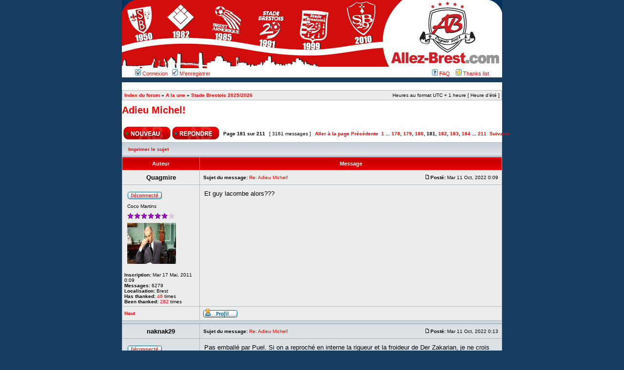

--- FILE ---
content_type: text/html; charset=UTF-8
request_url: https://www.allez-brest.com/post1341232.html
body_size: 12516
content:
<!DOCTYPE html PUBLIC "-//W3C//DTD XHTML 1.0 Transitional//EN" "http://www.w3.org/TR/xhtml1/DTD/xhtml1-transitional.dtd">
<html xmlns="http://www.w3.org/1999/xhtml" dir="ltr" lang="fr" xml:lang="fr">
<head>
<script data-ad-client="ca-pub-6903812393679012" async src="https://pagead2.googlesyndication.com/pagead/js/adsbygoogle.js"></script>
<base href="https://www.allez-brest.com/forum/"/>
<link rel="canonical" href="https://www.allez-brest.com/bari-galust-mishel-maintien-europe-t27112-2700.html" />
<meta http-equiv="content-type" content="text/html; charset=UTF-8" />
<title>Adieu Michel! : Stade Brestois 2025/2026 - Page 181</title>
<meta http-equiv="content-language" content="fr" />
<meta http-equiv="content-style-type" content="text/css" />
<meta http-equiv="imagetoolbar" content="no" />
<meta name="content-language" content="fr" />
<meta name="title" content="Adieu Michel! : Stade Brestois 2025/2026 - Page 181" />
<meta name="description" content="Et guy lacombe alors???" />
<meta name="keywords" content="adieu, michel, lacombe, alors, et, re, guy" />
<meta name="category" content="general" />
<meta name="robots" content="index,follow" />
<meta name="distribution" content="global" />
<meta name="resource-type" content="document" />
<meta name="copyright" content="allez-brest.com" />

<meta http-equiv="X-UA-Compatible" content="IE=EmulateIE7" />


<script type="text/javascript">
// <![CDATA[
	/**
	* Resize too large images
	*/
	var reimg_maxWidth = 600, reimg_maxHeight = 480, reimg_relWidth = 0;
	
		var reimg_swapPortrait = true;
	
	var reimg_loadingImg = "https://www.allez-brest.com/forum/styles/subsilver2/imageset/icon_reimg_loading.gif";
	var reimg_loadingStyle = "width: 16px; height: 16px; filter: Alpha(Opacity=50); opacity: .50;";
	var reimg_loadingAlt = "Loading...";
	
			var reimg_autoLink = true;
		
			var reimg_zoomImg = "https://www.allez-brest.com/forum/styles/subsilver2/imageset/icon_reimg_zoom_in.gif";
			var reimg_zoomStyle = "width: 18px; height: 15px; filter: Alpha(Opacity=45); opacity: .45;";
			var reimg_zoomHover = "filter: Alpha(Opacity=90); opacity: .90;";
		
		var reimg_zoomAlt = "Zoom in (real dimensions: %1$d x %2$d)";
		var reimg_zoomTarget = "_litebox";
	
		
	function reimg(img, width, height)
	{
		if (window.reimg_version)
		{
			reimg_resize(img, width, height);
		}
	}
// ]]>
</script>

<script type="text/javascript" src="./reimg/reimg.js"></script>


	<style type="text/css" media="screen, projection">
	<!--
		.tablebg .tablebg .postbody .reimg-zoom { display: none; }
	-->
	</style>


	<script type="text/javascript">
	// <![CDATA[
		/**
		* Light box for resized images
		*/
	
		var litebox_alt = "Zoom out";
		
				var litebox_zoomImg = reimg_zoomImg;
				var litebox_zoomStyle = reimg_zoomStyle;
				var litebox_zoomHover = reimg_zoomHover;
			
			var litebox_zoomAlt = reimg_zoomAlt;
		
			var litebox_style = "cursor: pointer;"
		
			var litebox_closeImg = "https://www.allez-brest.com/forum/styles/subsilver2/imageset/icon_reimg_zoom_out.gif";
			var litebox_closeStyle = "width: 18px; height: 15px; filter: Alpha(Opacity=45); opacity: .45;";
			var litebox_closeHover = reimg_zoomHover;
			var litebox_closeAlt = litebox_alt;
		
		var litebox_rtl = false;
	
	// ]]>
	</script>

	
		<script type="text/javascript" src="./reimg/litebox.js"></script>
	
<link rel="stylesheet" href="https://www.allez-brest.com/forum/styles/subsilver2/theme/stylesheet.css" type="text/css" />



<script type="text/JavaScript">
// &lt;![CDATA[
function getElement(iElementId)
{
   if (document.all) 
   {
      return document.all[iElementId];
   }
   if (document.getElementById)
   {
      return document.getElementById(iElementId);
   }
}

function toggleElement(oElement)
{
   if (oElement.style.display == "none")
   {
      oElement.style.display = "";
   }
   else
   {
      oElement.style.display = "none";
   }
}
// ]]&gt;
</script>
<script type="text/javascript">
// <![CDATA[


function popup(url, width, height, name)
{
	if (!name)
	{
		name = '_popup';
	}

	window.open(url.replace(/&amp;/g, '&'), name, 'height=' + height + ',resizable=yes,scrollbars=yes,width=' + width);
	return false;
}

// www.phpBB-SEO.com SEO TOOLKIT BEGIN
function jumpto() {
	var page = prompt('Entrer le numéro de page où vous souhaitez aller.:', '181');
	var perpage = '15';
	var base_url = 'https://www.allez-brest.com/bari-galust-mishel-maintien-europe-t27112.html';
	var seo_delim_start = '-';
	var seo_static_pagination = 'page';
	var seo_ext_pagination = '.html';
	if (page !== null && !isNaN(page) && page == Math.floor(page) && page > 0) {
		var seo_page = (page - 1) * perpage;
		var anchor = '';
		var anchor_parts = base_url.split('#');
		if ( anchor_parts[1] ) {
			base_url = anchor_parts[0];
			anchor = '#' + anchor_parts[1];
		}
		if ( base_url.indexOf('?') >= 0 ) {
			document.location.href = base_url.replace(/&amp;/g, '&') + '&start=' + seo_page + anchor;
		} else if ( seo_page > 0 ) {
			var seo_type1 = base_url.match(/\.[a-z0-9]+$/i);
			if (seo_type1 !== null) {
				document.location.href = base_url.replace(/\.[a-z0-9]+$/i, '') + seo_delim_start + seo_page + seo_type1 + anchor;
			}
			var seo_type2 = base_url.match(/\/$/);
			if (seo_type2 !== null) {
				document.location.href = base_url + seo_static_pagination + seo_page + seo_ext_pagination + anchor;
			}
		} else {
			document.location.href = base_url + anchor;
		}
	}
}
var seo_external = true;
var seo_external_sub = false;
var seo_ext_classes = false;
var seo_hashfix = false;
/**
*  phpbb_seo_href()
*  Fixes href="#something" links with virtual directories
*  Optionally open external or marked with a css class links in a new window
*  in a XHTML 1.x compliant way.
*/
function phpbb_seo_href() {
	var current_domain = document.domain.toLowerCase();
	if (!current_domain || !document.getElementsByTagName) return;
	if (seo_external_sub && current_domain.indexOf('.') >= 0) {
		current_domain = current_domain.replace(new RegExp(/^[a-z0-9_-]+\.([a-z0-9_-]+\.([a-z]{2,6}|[a-z]{2,3}\.[a-z]{2,3}))$/i), '$1');
	}
	if (seo_ext_classes) {
		var extclass = new RegExp("(^|\s)(" + seo_ext_classes + ")(\s|$)");
	}
	if (seo_hashfix) {
		var basehref = document.getElementsByTagName('base')[0];
		if (basehref) {
			basehref = basehref.href;
			var hashtest = new RegExp("^(" + basehref + "|)#[a-z0-9_-]+$");
			var current_href = document.location.href.replace(/#[a-z0-9_-]+$/i, "");
		} else {
			seo_hashfix = false;
		}
	}
	var hrefels = document.getElementsByTagName("a");
	var hrefelslen = hrefels.length;
	for (var i = 0; i < hrefelslen; i++) {
		var el = hrefels[i];
		var hrefinner = el.innerHTML.toLowerCase();
		if (el.onclick || (el.href == '') || (el.href.indexOf('javascript') >=0 ) || (hrefinner.indexOf('<a') >= 0) ) {
			continue;
		}
		if (seo_hashfix && el.hash && hashtest.test(el.href)) {
			el.href = current_href + el.hash;
		}
		if (seo_external) {
			if ((el.href.indexOf(current_domain) >= 0) && !(seo_ext_classes && extclass.test(el.className))) {
				continue;
			}
			el.onclick = function () { window.open(this.href); return false; };
		}
	}
}
window.onload = function() {
	if (seo_external || seo_hashfix) {
		phpbb_seo_href();
	}
	// here you can add other window.onload events
}
// www.phpBB-SEO.com SEO TOOLKIT END

/**
* Find a member
*/
function find_username(url)
{
	popup(url, 760, 570, '_usersearch');
	return false;
}

/**
* Mark/unmark checklist
* id = ID of parent container, name = name prefix, state = state [true/false]
*/
function marklist(id, name, state)
{
	var parent = document.getElementById(id);
	if (!parent)
	{
		eval('parent = document.' + id);
	}

	if (!parent)
	{
		return;
	}

	var rb = parent.getElementsByTagName('input');
	
	for (var r = 0; r < rb.length; r++)
	{
		if (rb[r].name.substr(0, name.length) == name)
		{
			rb[r].checked = state;
		}
	}
}



// ]]>
</script>
</head>
<body class="ltr">

<a name="top"></a>

<div id="wrapheader">

	<div id="logodesc">
		<table width="100%" cellspacing="0">
		<tr>
			<td style="margin: 0px; padding: 0px;"><a href="http://www.allez-brest.com"><img src="../images/evo2/titre3.jpg" alt="allez-brest.com football ligue 2"></a></td>
		  </tr>
		</table>
	</div>

	<div id="menubar">
		<table width="100%" cellspacing="0">
		<tr>
			<td class="genmed">
				<a href="./ucp.php?mode=login&amp;sid=7c2647e9df19d0e544fa0521d81fcb5e"><img src="https://www.allez-brest.com/forum/styles/subsilver2/theme/images/icon_mini_login.gif" width="12" height="13" alt="*" /> Connexion</a>&nbsp; &nbsp;<a href="./ucp.php?mode=register&amp;sid=7c2647e9df19d0e544fa0521d81fcb5e"><img src="https://www.allez-brest.com/forum/styles/subsilver2/theme/images/icon_mini_register.gif" width="12" height="13" alt="*" /> M’enregistrer</a>
					
			</td>
			<td class="genmed" align="right">
				<a href="./faq.php?sid=7c2647e9df19d0e544fa0521d81fcb5e"><img src="https://www.allez-brest.com/forum/styles/subsilver2/theme/images/icon_mini_faq.gif" width="12" height="13" alt="*" /> FAQ</a>
				&nbsp; &nbsp;<a href="./thankslist.php?sid=7c2647e9df19d0e544fa0521d81fcb5e"><img src="https://www.allez-brest.com/forum/styles/subsilver2/theme/images/icon_mini_thanks.gif" width="12" height="13" alt="*" /> Thanks list</a>
			</td>
		</tr>
		</table>
	</div>

	<div id="datebar"> </div>

</div>
<div id="wrapcentre"><left>




	

	<br style="clear: both;" />

	<table class="tablebg" width="100%" cellspacing="1" cellpadding="0" style="margin-top: 5px;">
	<tr>
		<td class="row1">
			<p class="breadcrumbs"><a href="https://www.allez-brest.com/forum.html">Index du forum</a> &#187; <a href="https://www.allez-brest.com/une.html">A la une</a> &#187; <a href="https://www.allez-brest.com/forum-stade-brestois.html">Stade Brestois 2025/2026</a></p>
			<p class="datetime">Heures au format UTC + 1 heure [ Heure d’été ]</p>
		</td>
	</tr>
	</table>

	<br />

<div id="pageheader">
	<h2><a class="titles" href="https://www.allez-brest.com/bari-galust-mishel-maintien-europe-t27112-2700.html">Adieu Michel!</a></h2>


</div>

<br clear="all" /><br />

<div id="pagecontent">

	<table width="100%" cellspacing="1">
	<tr>
		<td align="left" valign="middle" nowrap="nowrap">
		<a href="./posting.php?mode=post&amp;f=1&amp;sid=7c2647e9df19d0e544fa0521d81fcb5e"><img src="https://www.allez-brest.com/forum/styles/subsilver2/imageset/fr/button_topic_new.gif" alt="Poster un nouveau sujet" title="Poster un nouveau sujet" /></a>&nbsp;<a href="./posting.php?mode=reply&amp;f=1&amp;t=27112&amp;sid=7c2647e9df19d0e544fa0521d81fcb5e"><img src="https://www.allez-brest.com/forum/styles/subsilver2/imageset/fr/button_topic_reply.gif" alt="Répondre au sujet" title="Répondre au sujet" /></a>
		</td>
		
			<td class="nav" valign="middle" nowrap="nowrap">&nbsp;Page <strong>181</strong> sur <strong>211</strong><br /></td>
			<td class="gensmall" nowrap="nowrap">&nbsp;[ 3161 messages ]&nbsp;</td>
			<td class="gensmall" width="100%" align="right" nowrap="nowrap"><b><a href="#" onclick="jumpto(); return false;" title="Cliquer pour aller à la page…">Aller à la page</a> <a href="https://www.allez-brest.com/bari-galust-mishel-maintien-europe-t27112.html?start=2685">Précédente</a>&nbsp;&nbsp;<a href="https://www.allez-brest.com/bari-galust-mishel-maintien-europe-t27112.html">1</a> ... <a href="https://www.allez-brest.com/bari-galust-mishel-maintien-europe-t27112-2655.html">178</a><span class="page-sep">, </span><a href="https://www.allez-brest.com/bari-galust-mishel-maintien-europe-t27112-2670.html">179</a><span class="page-sep">, </span><a href="https://www.allez-brest.com/bari-galust-mishel-maintien-europe-t27112-2685.html">180</a><span class="page-sep">, </span><strong>181</strong><span class="page-sep">, </span><a href="https://www.allez-brest.com/bari-galust-mishel-maintien-europe-t27112-2715.html">182</a><span class="page-sep">, </span><a href="https://www.allez-brest.com/bari-galust-mishel-maintien-europe-t27112-2730.html">183</a><span class="page-sep">, </span><a href="https://www.allez-brest.com/bari-galust-mishel-maintien-europe-t27112-2745.html">184</a> ... <a href="https://www.allez-brest.com/bari-galust-mishel-maintien-europe-t27112-3150.html">211</a> &nbsp;<a href="https://www.allez-brest.com/bari-galust-mishel-maintien-europe-t27112.html?start=2715">Suivante</a></b></td>
		
	</tr>
	</table>

	<table class="tablebg" width="100%" cellspacing="1">
	<tr>
		<td class="cat">
			<table width="100%" cellspacing="0">
			<tr>
				<td class="nav" nowrap="nowrap">&nbsp;
				<a href="https://www.allez-brest.com/forum/viewtopic.php?f=1&amp;t=27112&amp;start=2700&amp;&amp;view=print&amp;sid=7c2647e9df19d0e544fa0521d81fcb5e" title="Imprimer le sujet">Imprimer le sujet</a>
				</td>
				<td class="nav" align="right" nowrap="nowrap"></td>
			</tr>
			</table>
		</td>
	</tr>

	</table>


	<table class="tablebg" width="100%" cellspacing="1">
	
		<tr>
			<th>Auteur</th>
			<th>Message</th>
		</tr>
	<tr class="row1">

			<td align="center" valign="middle">
				<a name="p1341218"></a>
				<b class="postauthor">Quagmire</b>
			</td>
			<td width="100%" height="25">
				<table width="100%" cellspacing="0">
				<tr>
				
					<td class="gensmall" width="100%"><div style="float: left;">&nbsp;<b>Sujet du message:</b> <a href="#p1341218">Re: Adieu Michel!</a></div><div style="float: right;"><a href="https://www.allez-brest.com/bari-galust-mishel-maintien-europe-t27112-2700.html#p1341218"><img src="https://www.allez-brest.com/forum/styles/subsilver2/imageset/icon_post_target.gif" width="12" height="9" alt="Message" title="Message" /></a><b>Posté:</b> Mar 11 Oct, 2022 0:09&nbsp;</div></td>
				</tr>
				</table>
			</td>
		</tr>

		<tr class="row1">

			<td valign="top" class="profile">
				<table cellspacing="4" align="center" width="150">
			
				<tr>
					<td><img src="https://www.allez-brest.com/forum/styles/subsilver2/imageset/fr/icon_user_offline.gif" alt="Hors ligne" title="Hors ligne" /></td>
				</tr>
			
				<tr>
					<td class="postdetails">Coco Martins</td>
				</tr>
			
				<tr>
					<td><img src="./images/ranks/r6.gif" alt="Coco Martins" title="Coco Martins" /></td>
				</tr>
			
				<tr>
					<td><img src="https://media.giphy.com/media/3og0IGrfNUkHsdWLoQ/source.gif" width="100" height="84" alt="Avatar de l’utilisateur" /></td>
				</tr>
			
				</table>

				<span class="postdetails">
					<br /><b>Inscription:</b> Mar 17 Mai, 2011 0:09<br /><b>Messages:</b> 6279<br /><b>Localisation:</b> Brest<br /><b>Has&nbsp;thanked:</b> <a href="./thankslist.php?mode=givens&amp;author_id=10239&amp;give=true&amp;sid=7c2647e9df19d0e544fa0521d81fcb5e">46</a> times<br /><b>Been&nbsp;thanked:</b> <a href="./thankslist.php?mode=givens&amp;author_id=10239&amp;give=false&amp;sid=7c2647e9df19d0e544fa0521d81fcb5e">282</a> times
				</span>

			</td>
			<td valign="top">
				<table width="100%" cellspacing="5">
				<tr>
					<td>
					

						<div class="postbody">Et guy lacombe alors???</div>

					<br clear="all" /><br />

						<table width="100%" cellspacing="0">
						<tr valign="middle">
							<td class="gensmall" align="right">
							
							</td>
						</tr>
						</table>
					</td>
				</tr>
				</table>
			</td>
		</tr>

		<tr class="row1">

			<td class="profile"><strong><a href="#wrapheader">Haut</a></strong></td>
			<td><div class="gensmall" style="float: left;">&nbsp;<a href="https://www.allez-brest.com/membre/Quagmire/"><img src="https://www.allez-brest.com/forum/styles/subsilver2/imageset/fr/icon_user_profile.gif" alt="Profil" title="Profil" /></a> &nbsp;</div> <div class="gensmall" style="float: right;">&nbsp;</div></td>
	
		</tr>

	<tr>
		<td class="spacer" colspan="2" height="1"><img src="images/spacer.gif" alt="" width="1" height="1" /></td>
	</tr>
	</table>

	<table class="tablebg" width="100%" cellspacing="1">
	<tr class="row2">

			<td align="center" valign="middle">
				<a name="p1341220"></a>
				<b class="postauthor">naknak29</b>
			</td>
			<td width="100%" height="25">
				<table width="100%" cellspacing="0">
				<tr>
				
					<td class="gensmall" width="100%"><div style="float: left;">&nbsp;<b>Sujet du message:</b> <a href="#p1341220">Re: Adieu Michel!</a></div><div style="float: right;"><a href="https://www.allez-brest.com/bari-galust-mishel-maintien-europe-t27112-2700.html#p1341220"><img src="https://www.allez-brest.com/forum/styles/subsilver2/imageset/icon_post_target.gif" width="12" height="9" alt="Message" title="Message" /></a><b>Posté:</b> Mar 11 Oct, 2022 0:13&nbsp;</div></td>
				</tr>
				</table>
			</td>
		</tr>

		<tr class="row2">

			<td valign="top" class="profile">
				<table cellspacing="4" align="center" width="150">
			
				<tr>
					<td><img src="https://www.allez-brest.com/forum/styles/subsilver2/imageset/fr/icon_user_offline.gif" alt="Hors ligne" title="Hors ligne" /></td>
				</tr>
			
				<tr>
					<td class="postdetails">Momo Bouquet</td>
				</tr>
			
				<tr>
					<td><img src="./images/ranks/r5.gif" alt="Momo Bouquet" title="Momo Bouquet" /></td>
				</tr>
			
				<tr>
					<td><img src="http://4.bp.blogspot.com/_VWGof-zXooo/S987W3TXtUI/AAAAAAAAEoU/xXg-2aOhqHM/s1600/Roberto+Cabanas+Paraguay+Panini.png" width="130" height="130" alt="Avatar de l’utilisateur" /></td>
				</tr>
			
				</table>

				<span class="postdetails">
					<br /><b>Inscription:</b> Jeu 26 Jan, 2012 11:03<br /><b>Messages:</b> 4836<br /><b>Has&nbsp;thanked:</b> <a href="./thankslist.php?mode=givens&amp;author_id=11703&amp;give=true&amp;sid=7c2647e9df19d0e544fa0521d81fcb5e">307</a> times<br /><b>Been&nbsp;thanked:</b> <a href="./thankslist.php?mode=givens&amp;author_id=11703&amp;give=false&amp;sid=7c2647e9df19d0e544fa0521d81fcb5e">350</a> times
				</span>

			</td>
			<td valign="top">
				<table width="100%" cellspacing="5">
				<tr>
					<td>
					

						<div class="postbody">Pas emballé par Puel. Si on a reproché en interne la rigueur et la froideur de Der Zakarian, je ne crois pas que Puel soit le candidat idoine.<br />Ceci dit, il a réussi à Nice et en Angleterre avant de se manquer à Saint Étienne.</div>

					<br clear="all" /><br />

						<table width="100%" cellspacing="0">
						<tr valign="middle">
							<td class="gensmall" align="right">
							
							</td>
						</tr>
						</table>
					</td>
				</tr>
				</table>
			</td>
		</tr>

		<tr class="row2">

			<td class="profile"><strong><a href="#wrapheader">Haut</a></strong></td>
			<td><div class="gensmall" style="float: left;">&nbsp;<a href="https://www.allez-brest.com/membre/naknak29/"><img src="https://www.allez-brest.com/forum/styles/subsilver2/imageset/fr/icon_user_profile.gif" alt="Profil" title="Profil" /></a> &nbsp;</div> <div class="gensmall" style="float: right;">&nbsp;</div></td>
	
		</tr>

	<tr>
		<td class="spacer" colspan="2" height="1"><img src="images/spacer.gif" alt="" width="1" height="1" /></td>
	</tr>
	</table>

	<table class="tablebg" width="100%" cellspacing="1">
	<tr class="row1">

			<td align="center" valign="middle">
				<a name="p1341224"></a>
				<b class="postauthor">icna</b>
			</td>
			<td width="100%" height="25">
				<table width="100%" cellspacing="0">
				<tr>
				
					<td class="gensmall" width="100%"><div style="float: left;">&nbsp;<b>Sujet du message:</b> <a href="#p1341224">Re: Adieu Michel!</a></div><div style="float: right;"><a href="https://www.allez-brest.com/bari-galust-mishel-maintien-europe-t27112-2700.html#p1341224"><img src="https://www.allez-brest.com/forum/styles/subsilver2/imageset/icon_post_target.gif" width="12" height="9" alt="Message" title="Message" /></a><b>Posté:</b> Mar 11 Oct, 2022 0:15&nbsp;</div></td>
				</tr>
				</table>
			</td>
		</tr>

		<tr class="row1">

			<td valign="top" class="profile">
				<table cellspacing="4" align="center" width="150">
			
				<tr>
					<td><img src="https://www.allez-brest.com/forum/styles/subsilver2/imageset/fr/icon_user_offline.gif" alt="Hors ligne" title="Hors ligne" /></td>
				</tr>
			
				<tr>
					<td class="postdetails">Loulou Floch</td>
				</tr>
			
				<tr>
					<td><img src="./images/ranks/r5.gif" alt="Loulou Floch" title="Loulou Floch" /></td>
				</tr>
			
				</table>

				<span class="postdetails">
					<br /><b>Inscription:</b> Dim 09 Mai, 2010 23:07<br /><b>Messages:</b> 5313<br /><b>Has&nbsp;thanked:</b> <a href="./thankslist.php?mode=givens&amp;author_id=9357&amp;give=true&amp;sid=7c2647e9df19d0e544fa0521d81fcb5e">4</a> times<br /><b>Been&nbsp;thanked:</b> <a href="./thankslist.php?mode=givens&amp;author_id=9357&amp;give=false&amp;sid=7c2647e9df19d0e544fa0521d81fcb5e">119</a> times
				</span>

			</td>
			<td valign="top">
				<table width="100%" cellspacing="5">
				<tr>
					<td>
					

						<div class="postbody"><div class="quotetitle">Masscut a écrit:</div><div class="quotecontent">@Icna<br /><br />.. Peut être mais c'est aussi en leur redonnant confiance qu'ils ont des chances de mieux jouer.<br /><br />Finalement depuis que l'équipe est remontée au plus haut niveau, elle a pris pas mal de buts. Là ou elle a le mieux joué pour moi c'est la saison dernière quand c'était homogène physiquement, compact dans l'axe et au milieu, avec un moins un couloir dominateur parfois les deux.<br /><br />Pour moi cette saison ils n'ont jamais pu avoir un effectif homogène en terme de prépa et de fraicheur, en plus certains qui auraient du être en pleine bourre déjouaient fournissant une performance décevante physiquement.<br /><br />L'urgence c'est les points, celui qui arrivera aura peut être repéré des choses à améliorer en regardant les vidéos des matchs, mais l'ajustement se fera avec le temps. En essayant aussi d'avoir une vue juste sur la concurrence, matchs après matchs, afin de relever un groupe plus fort et de permettre à ceux qui seront sur l'banc de retrouver le niveau titulaire.<br /><br />Mon impression était bonne en début de saison seulement cela n'a pas suffit. Au fil des matchs ils me paraissaient manquer d'influx nerveux. Si c'était bien le cas, souvent c'est parce que ça cogite trop avant les matchs et durant la semaine, manque de sérénité.<br /><br />Normalement un nouveau coach, c'est remise à plat totale de la concurrence, et ce sont les plus frais dans leur tête qui joueront, car cette fraicheur se traduira par leur envie et leur plaisir à jouer à l’entraînement.</div><br /><br />Il est clair que compte-tenu de cette 20ème place au bout de 10 journées induite par plusieurs facteurs DLS ne pouvait que suivre son Comité Directeur et a donc décidé.<br />On croise effectivement les doigts afin que ce changement d'entraîneur ait l'effet escompté , à savoir redonner confiance au groupe , ce qui est tout à fait possible avec 28 matches à jouer !<br />Mais ceci écrit, je trouve et je me répète , le niveau de tous les défenseurs est limite et manque de FIABILITE sur toute une saison . Et heureusement la présence de BIZOT !!!!<br />En L1 voire déjà en L2 on doit avoir des défenseurs capables de relances verticales , à 1 SEULE TOUCHE, en particulier à domicile . C'est primordial car si tu arrives à créer un delta t en relance défensive tu le conserves pour l'animation offensive donc la création d'occasions de but.<br />Depuis le début de saison , l'adversaire décode toutes  nos ébauches offensives  les ...yeux fermés !!!!!!</div>

					<br clear="all" /><br />

						<table width="100%" cellspacing="0">
						<tr valign="middle">
							<td class="gensmall" align="right">
							
							</td>
						</tr>
						</table>
					</td>
				</tr>
				</table>
			</td>
		</tr>

		<tr class="row1">

			<td class="profile"><strong><a href="#wrapheader">Haut</a></strong></td>
			<td><div class="gensmall" style="float: left;">&nbsp;<a href="https://www.allez-brest.com/membre/icna/"><img src="https://www.allez-brest.com/forum/styles/subsilver2/imageset/fr/icon_user_profile.gif" alt="Profil" title="Profil" /></a> &nbsp;</div> <div class="gensmall" style="float: right;">&nbsp;</div></td>
	
		</tr>

	<tr>
		<td class="spacer" colspan="2" height="1"><img src="images/spacer.gif" alt="" width="1" height="1" /></td>
	</tr>
	</table>

	<table class="tablebg" width="100%" cellspacing="1">
	<tr class="row2">

			<td align="center" valign="middle">
				<a name="p1341225"></a>
				<b class="postauthor">PS13</b>
			</td>
			<td width="100%" height="25">
				<table width="100%" cellspacing="0">
				<tr>
				
					<td class="gensmall" width="100%"><div style="float: left;">&nbsp;<b>Sujet du message:</b> <a href="#p1341225">Re: Adieu Michel!</a></div><div style="float: right;"><a href="https://www.allez-brest.com/bari-galust-mishel-maintien-europe-t27112-2700.html#p1341225"><img src="https://www.allez-brest.com/forum/styles/subsilver2/imageset/icon_post_target.gif" width="12" height="9" alt="Message" title="Message" /></a><b>Posté:</b> Mar 11 Oct, 2022 0:16&nbsp;</div></td>
				</tr>
				</table>
			</td>
		</tr>

		<tr class="row2">

			<td valign="top" class="profile">
				<table cellspacing="4" align="center" width="150">
			
				<tr>
					<td><img src="https://www.allez-brest.com/forum/styles/subsilver2/imageset/fr/icon_user_offline.gif" alt="Hors ligne" title="Hors ligne" /></td>
				</tr>
			
				<tr>
					<td class="postdetails">Drago Vabec</td>
				</tr>
			
				<tr>
					<td><img src="./images/ranks/r7.gif" alt="Drago Vabec" title="Drago Vabec" /></td>
				</tr>
			
				<tr>
					<td><img src="http://nsm08.casimages.com/img/2015/11/14//15111410193615089813750851.jpg" width="75" height="130" alt="Avatar de l’utilisateur" /></td>
				</tr>
			
				</table>

				<span class="postdetails">
					<br /><b>Inscription:</b> Jeu 11 Avr, 2002 15:01<br /><b>Messages:</b> 28644<br /><b>Localisation:</b> PariS13<br /><b>Has&nbsp;thanked:</b> <a href="./thankslist.php?mode=givens&amp;author_id=59&amp;give=true&amp;sid=7c2647e9df19d0e544fa0521d81fcb5e">508</a> times<br /><b>Been&nbsp;thanked:</b> <a href="./thankslist.php?mode=givens&amp;author_id=59&amp;give=false&amp;sid=7c2647e9df19d0e544fa0521d81fcb5e">1421</a> times
				</span>

			</td>
			<td valign="top">
				<table width="100%" cellspacing="5">
				<tr>
					<td>
					

						<div class="postbody">D'après l'Equipe une indemnité d'environ 1.5M à négocier pour le départ de MDZ.</div>

					
						<span class="postbody"><br />_________________<br /><strong>Allez Stade Brestois Armorique !!!</strong></span>
					<br clear="all" /><br />

						<table width="100%" cellspacing="0">
						<tr valign="middle">
							<td class="gensmall" align="right">
							
							</td>
						</tr>
						</table>
					</td>
				</tr>
				</table>
			</td>
		</tr>

		<tr class="row2">

			<td class="profile"><strong><a href="#wrapheader">Haut</a></strong></td>
			<td><div class="gensmall" style="float: left;">&nbsp;<a href="https://www.allez-brest.com/membre/PS13/"><img src="https://www.allez-brest.com/forum/styles/subsilver2/imageset/fr/icon_user_profile.gif" alt="Profil" title="Profil" /></a> &nbsp;</div> <div class="gensmall" style="float: right;">&nbsp;</div></td>
	
		</tr>

	<tr>
		<td class="spacer" colspan="2" height="1"><img src="images/spacer.gif" alt="" width="1" height="1" /></td>
	</tr>
	</table>

	<table class="tablebg" width="100%" cellspacing="1">
	<tr class="row1">

			<td align="center" valign="middle">
				<a name="p1341228"></a>
				<b class="postauthor">Masscut</b>
			</td>
			<td width="100%" height="25">
				<table width="100%" cellspacing="0">
				<tr>
				
					<td class="gensmall" width="100%"><div style="float: left;">&nbsp;<b>Sujet du message:</b> <a href="#p1341228">Re: Adieu Michel!</a></div><div style="float: right;"><a href="https://www.allez-brest.com/bari-galust-mishel-maintien-europe-t27112-2700.html#p1341228"><img src="https://www.allez-brest.com/forum/styles/subsilver2/imageset/icon_post_target.gif" width="12" height="9" alt="Message" title="Message" /></a><b>Posté:</b> Mar 11 Oct, 2022 0:20&nbsp;</div></td>
				</tr>
				</table>
			</td>
		</tr>

		<tr class="row1">

			<td valign="top" class="profile">
				<table cellspacing="4" align="center" width="150">
			
				<tr>
					<td><img src="https://www.allez-brest.com/forum/styles/subsilver2/imageset/fr/icon_user_offline.gif" alt="Hors ligne" title="Hors ligne" /></td>
				</tr>
			
				<tr>
					<td class="postdetails">Coco Martins</td>
				</tr>
			
				<tr>
					<td><img src="./images/ranks/r6.gif" alt="Coco Martins" title="Coco Martins" /></td>
				</tr>
			
				</table>

				<span class="postdetails">
					<br /><b>Inscription:</b> Ven 07 Aoû, 2020 5:20<br /><b>Messages:</b> 6732<br /><b>Has&nbsp;thanked:</b> <a href="./thankslist.php?mode=givens&amp;author_id=13983&amp;give=true&amp;sid=7c2647e9df19d0e544fa0521d81fcb5e">494</a> times<br /><b>Been&nbsp;thanked:</b> <a href="./thankslist.php?mode=givens&amp;author_id=13983&amp;give=false&amp;sid=7c2647e9df19d0e544fa0521d81fcb5e">356</a> times
				</span>

			</td>
			<td valign="top">
				<table width="100%" cellspacing="5">
				<tr>
					<td>
					

						<div class="postbody">@Icna<br />Oui je suis d'accord avec toi depuis longtemps. Après je ne suis pas toujours impressionné par les centraux adverses. Oui nous avons besoin d'un bon relanceur, idéalement maître à jouer, comme Aymeric Laporte mais en plus abordable contractuellement.</div>

					
						<span class="postbody"><br />_________________<br />Je pense donc je suis, même si je sais que je ne sais pas.</span>
					<br clear="all" /><br />

						<table width="100%" cellspacing="0">
						<tr valign="middle">
							<td class="gensmall" align="right">
							
							</td>
						</tr>
						</table>
					</td>
				</tr>
				</table>
			</td>
		</tr>

		<tr class="row1">

			<td class="profile"><strong><a href="#wrapheader">Haut</a></strong></td>
			<td><div class="gensmall" style="float: left;">&nbsp;<a href="https://www.allez-brest.com/membre/Masscut/"><img src="https://www.allez-brest.com/forum/styles/subsilver2/imageset/fr/icon_user_profile.gif" alt="Profil" title="Profil" /></a> &nbsp;</div> <div class="gensmall" style="float: right;">&nbsp;</div></td>
	
		</tr>

	<tr>
		<td class="spacer" colspan="2" height="1"><img src="images/spacer.gif" alt="" width="1" height="1" /></td>
	</tr>
	</table>

	<table class="tablebg" width="100%" cellspacing="1">
	<tr class="row2">

			<td align="center" valign="middle">
				<a name="p1341232"></a>
				<b class="postauthor">seb007</b>
			</td>
			<td width="100%" height="25">
				<table width="100%" cellspacing="0">
				<tr>
				
					<td class="gensmall" width="100%"><div style="float: left;">&nbsp;<b>Sujet du message:</b> <a href="#p1341232">Re: Adieu Michel!</a></div><div style="float: right;"><a href="https://www.allez-brest.com/bari-galust-mishel-maintien-europe-t27112-2700.html#p1341232"><img src="https://www.allez-brest.com/forum/styles/subsilver2/imageset/icon_post_target.gif" width="12" height="9" alt="Message" title="Message" /></a><b>Posté:</b> Mar 11 Oct, 2022 2:19&nbsp;</div></td>
				</tr>
				</table>
			</td>
		</tr>

		<tr class="row2">

			<td valign="top" class="profile">
				<table cellspacing="4" align="center" width="150">
			
				<tr>
					<td><img src="https://www.allez-brest.com/forum/styles/subsilver2/imageset/fr/icon_user_offline.gif" alt="Hors ligne" title="Hors ligne" /></td>
				</tr>
			
				<tr>
					<td class="postdetails">Drago Vabec</td>
				</tr>
			
				<tr>
					<td><img src="./images/ranks/r7.gif" alt="Drago Vabec" title="Drago Vabec" /></td>
				</tr>
			
				<tr>
					<td><img src="https://i.goopics.net/qx6zq7.png" width="130" height="73" alt="Avatar de l’utilisateur" /></td>
				</tr>
			
				</table>

				<span class="postdetails">
					<br /><b>Inscription:</b> Sam 14 Aoû, 2010 3:14<br /><b>Messages:</b> 11029<br /><b>Localisation:</b> Brest<br /><b>Has&nbsp;thanked:</b> <a href="./thankslist.php?mode=givens&amp;author_id=9610&amp;give=true&amp;sid=7c2647e9df19d0e544fa0521d81fcb5e">1750</a> times<br /><b>Been&nbsp;thanked:</b> <a href="./thankslist.php?mode=givens&amp;author_id=9610&amp;give=false&amp;sid=7c2647e9df19d0e544fa0521d81fcb5e">416</a> times
				</span>

			</td>
			<td valign="top">
				<table width="100%" cellspacing="5">
				<tr>
					<td>
					

						<div class="postbody">Je suis quand même dècu pour le zak je l'aime bien certain que c'est une bonne personne en dehors et je suis triste qu'il n'ai pas su confirmer .. J espere que la décision sera bonne. <img src="https://www.allez-brest.com/forum/images/smilies/icon_sad.gif" alt=":(" title="Sad" />  <img src="https://www.allez-brest.com/forum/images/smilies/icon_sad.gif" alt=":(" title="Sad" /></div>

					<br clear="all" /><br />

						<table width="100%" cellspacing="0">
						<tr valign="middle">
							<td class="gensmall" align="right">
							
							</td>
						</tr>
						</table>
					</td>
				</tr>
				</table>
			</td>
		</tr>

		<tr class="row2">

			<td class="profile"><strong><a href="#wrapheader">Haut</a></strong></td>
			<td><div class="gensmall" style="float: left;">&nbsp;<a href="https://www.allez-brest.com/membre/seb007/"><img src="https://www.allez-brest.com/forum/styles/subsilver2/imageset/fr/icon_user_profile.gif" alt="Profil" title="Profil" /></a> &nbsp;</div> <div class="gensmall" style="float: right;">&nbsp;</div></td>
	
		</tr>

	<tr>
		<td class="spacer" colspan="2" height="1"><img src="images/spacer.gif" alt="" width="1" height="1" /></td>
	</tr>
	</table>

	<table class="tablebg" width="100%" cellspacing="1">
	<tr class="row1">

			<td align="center" valign="middle">
				<a name="p1341233"></a>
				<b class="postauthor">brest59</b>
			</td>
			<td width="100%" height="25">
				<table width="100%" cellspacing="0">
				<tr>
				
					<td class="gensmall" width="100%"><div style="float: left;">&nbsp;<b>Sujet du message:</b> <a href="#p1341233">Re: Adieu Michel!</a></div><div style="float: right;"><a href="https://www.allez-brest.com/bari-galust-mishel-maintien-europe-t27112-2700.html#p1341233"><img src="https://www.allez-brest.com/forum/styles/subsilver2/imageset/icon_post_target.gif" width="12" height="9" alt="Message" title="Message" /></a><b>Posté:</b> Mar 11 Oct, 2022 5:06&nbsp;</div></td>
				</tr>
				</table>
			</td>
		</tr>

		<tr class="row1">

			<td valign="top" class="profile">
				<table cellspacing="4" align="center" width="150">
			
				<tr>
					<td><img src="https://www.allez-brest.com/forum/styles/subsilver2/imageset/fr/icon_user_offline.gif" alt="Hors ligne" title="Hors ligne" /></td>
				</tr>
			
				<tr>
					<td class="postdetails">Patrick Colleter</td>
				</tr>
			
				<tr>
					<td><img src="./images/ranks/r4.gif" alt="Patrick Colleter" title="Patrick Colleter" /></td>
				</tr>
			
				</table>

				<span class="postdetails">
					<br /><b>Inscription:</b> Ven 03 Mai, 2019 22:01<br /><b>Messages:</b> 2431<br /><b>Has&nbsp;thanked:</b> <a href="./thankslist.php?mode=givens&amp;author_id=13655&amp;give=true&amp;sid=7c2647e9df19d0e544fa0521d81fcb5e">2</a> times<br /><b>Been&nbsp;thanked:</b> <a href="./thankslist.php?mode=givens&amp;author_id=13655&amp;give=false&amp;sid=7c2647e9df19d0e544fa0521d81fcb5e">137</a> times
				</span>

			</td>
			<td valign="top">
				<table width="100%" cellspacing="5">
				<tr>
					<td>
					

						<div class="postbody">Je l'avais déjà écrit quelque part, il me semble, faut pas confondre autorité et autoritarisme, l'autoritarisme ne fonctionne plus aujourd'hui, les jeunes générations n'en veulent plus. Il n'y a guère que dans l'armée que ça peut passer, et encore, l'adjudant mod koz est sans doute passé de mode La réussite actuelle des merlus vient aussi illustrer ceci.Pour le remplacer je vois bien un entraîneur du style Gourcuff.</div>

					<br clear="all" /><br />

						<table width="100%" cellspacing="0">
						<tr valign="middle">
							<td class="gensmall" align="right">
							
							</td>
						</tr>
						</table>
					</td>
				</tr>
				</table>
			</td>
		</tr>

		<tr class="row1">

			<td class="profile"><strong><a href="#wrapheader">Haut</a></strong></td>
			<td><div class="gensmall" style="float: left;">&nbsp;<a href="https://www.allez-brest.com/membre/brest59/"><img src="https://www.allez-brest.com/forum/styles/subsilver2/imageset/fr/icon_user_profile.gif" alt="Profil" title="Profil" /></a> &nbsp;</div> <div class="gensmall" style="float: right;">&nbsp;</div></td>
	
		</tr>

	<tr>
		<td class="spacer" colspan="2" height="1"><img src="images/spacer.gif" alt="" width="1" height="1" /></td>
	</tr>
	</table>

	<table class="tablebg" width="100%" cellspacing="1">
	<tr class="row2">

			<td align="center" valign="middle">
				<a name="p1341234"></a>
				<b class="postauthor">brest59</b>
			</td>
			<td width="100%" height="25">
				<table width="100%" cellspacing="0">
				<tr>
				
					<td class="gensmall" width="100%"><div style="float: left;">&nbsp;<b>Sujet du message:</b> <a href="#p1341234">Re: Adieu Michel!</a></div><div style="float: right;"><a href="https://www.allez-brest.com/bari-galust-mishel-maintien-europe-t27112-2700.html#p1341234"><img src="https://www.allez-brest.com/forum/styles/subsilver2/imageset/icon_post_target.gif" width="12" height="9" alt="Message" title="Message" /></a><b>Posté:</b> Mar 11 Oct, 2022 5:14&nbsp;</div></td>
				</tr>
				</table>
			</td>
		</tr>

		<tr class="row2">

			<td valign="top" class="profile">
				<table cellspacing="4" align="center" width="150">
			
				<tr>
					<td><img src="https://www.allez-brest.com/forum/styles/subsilver2/imageset/fr/icon_user_offline.gif" alt="Hors ligne" title="Hors ligne" /></td>
				</tr>
			
				<tr>
					<td class="postdetails">Patrick Colleter</td>
				</tr>
			
				<tr>
					<td><img src="./images/ranks/r4.gif" alt="Patrick Colleter" title="Patrick Colleter" /></td>
				</tr>
			
				</table>

				<span class="postdetails">
					<br /><b>Inscription:</b> Ven 03 Mai, 2019 22:01<br /><b>Messages:</b> 2431<br /><b>Has&nbsp;thanked:</b> <a href="./thankslist.php?mode=givens&amp;author_id=13655&amp;give=true&amp;sid=7c2647e9df19d0e544fa0521d81fcb5e">2</a> times<br /><b>Been&nbsp;thanked:</b> <a href="./thankslist.php?mode=givens&amp;author_id=13655&amp;give=false&amp;sid=7c2647e9df19d0e544fa0521d81fcb5e">137</a> times
				</span>

			</td>
			<td valign="top">
				<table width="100%" cellspacing="5">
				<tr>
					<td>
					

						<div class="postbody">Autrement, il y a l'entraîneur des jeunes des U18 de Guip. J'ai eu l'occasion de voir l'homme en action samedi dernier. Énormément de qualités dans la gestion de ses (petits) hommes, n'hésitant pas à réprimander d'une façon pédagogique un joueur coupable d'une action répréhensible.</div>

					<br clear="all" /><br />

						<table width="100%" cellspacing="0">
						<tr valign="middle">
							<td class="gensmall" align="right">
							
							</td>
						</tr>
						</table>
					</td>
				</tr>
				</table>
			</td>
		</tr>

		<tr class="row2">

			<td class="profile"><strong><a href="#wrapheader">Haut</a></strong></td>
			<td><div class="gensmall" style="float: left;">&nbsp;<a href="https://www.allez-brest.com/membre/brest59/"><img src="https://www.allez-brest.com/forum/styles/subsilver2/imageset/fr/icon_user_profile.gif" alt="Profil" title="Profil" /></a> &nbsp;</div> <div class="gensmall" style="float: right;">&nbsp;</div></td>
	
		</tr>

	<tr>
		<td class="spacer" colspan="2" height="1"><img src="images/spacer.gif" alt="" width="1" height="1" /></td>
	</tr>
	</table>

	<table class="tablebg" width="100%" cellspacing="1">
	<tr class="row1">

			<td align="center" valign="middle">
				<a name="p1341235"></a>
				<b class="postauthor">scoutfoot29</b>
			</td>
			<td width="100%" height="25">
				<table width="100%" cellspacing="0">
				<tr>
				
					<td class="gensmall" width="100%"><div style="float: left;">&nbsp;<b>Sujet du message:</b> <a href="#p1341235">Re: Adieu Michel!</a></div><div style="float: right;"><a href="https://www.allez-brest.com/bari-galust-mishel-maintien-europe-t27112-2700.html#p1341235"><img src="https://www.allez-brest.com/forum/styles/subsilver2/imageset/icon_post_target.gif" width="12" height="9" alt="Message" title="Message" /></a><b>Posté:</b> Mar 11 Oct, 2022 5:58&nbsp;</div></td>
				</tr>
				</table>
			</td>
		</tr>

		<tr class="row1">

			<td valign="top" class="profile">
				<table cellspacing="4" align="center" width="150">
			
				<tr>
					<td><img src="https://www.allez-brest.com/forum/styles/subsilver2/imageset/fr/icon_user_offline.gif" alt="Hors ligne" title="Hors ligne" /></td>
				</tr>
			
				<tr>
					<td class="postdetails">Drago Vabec</td>
				</tr>
			
				<tr>
					<td><img src="./images/ranks/r7.gif" alt="Drago Vabec" title="Drago Vabec" /></td>
				</tr>
			
				<tr>
					<td><img src="https://city-png.b-cdn.net/preview/preview_public/uploads/preview/hd-brighton-hove-albion-football-club-transparent-png-701751712238112i31c3tkqsu.png" width="130" height="130" alt="Avatar de l’utilisateur" /></td>
				</tr>
			
				</table>

				<span class="postdetails">
					<br /><b>Inscription:</b> Sam 26 Mai, 2018 9:53<br /><b>Messages:</b> 14970<br /><b>Localisation:</b> Amex Stadium<br /><b>Has&nbsp;thanked:</b> <a href="./thankslist.php?mode=givens&amp;author_id=13507&amp;give=true&amp;sid=7c2647e9df19d0e544fa0521d81fcb5e">15</a> times<br /><b>Been&nbsp;thanked:</b> <a href="./thankslist.php?mode=givens&amp;author_id=13507&amp;give=false&amp;sid=7c2647e9df19d0e544fa0521d81fcb5e">409</a> times
				</span>

			</td>
			<td valign="top">
				<table width="100%" cellspacing="5">
				<tr>
					<td>
					

						<div class="postbody">Deux choix s'offrent à Lorenzi, le GOAT du mercato, pour remplacer MDZ : <br />- prendre un pompier de service pour espérer sauver le club de la relégation quitte à sacrifier le jeu et le spectacle <br />- choisir un coach qui propose un jeu offensif et attrayant pour redonner une identité au club tout en sachant qu'il existe maintenant un risque évident de descendre <br /><br />Choix à court terme ou à moyen terme.<br /><br />En tout état de cause, il y a un besoin de revoir du foot. Du vrai. Urgemment.</div>

					
						<span class="postbody"><br />_________________<br /><strong>La poésie dans le football, c'est de jouer en 5 quatrains</strong></span>
					<br clear="all" /><br />

						<table width="100%" cellspacing="0">
						<tr valign="middle">
							<td class="gensmall" align="right">
							
							</td>
						</tr>
						</table>
					</td>
				</tr>
				</table>
			</td>
		</tr>

		<tr class="row1">

			<td class="profile"><strong><a href="#wrapheader">Haut</a></strong></td>
			<td><div class="gensmall" style="float: left;">&nbsp;<a href="https://www.allez-brest.com/membre/scoutfoot29/"><img src="https://www.allez-brest.com/forum/styles/subsilver2/imageset/fr/icon_user_profile.gif" alt="Profil" title="Profil" /></a> &nbsp;</div> <div class="gensmall" style="float: right;">&nbsp;</div></td>
	
		</tr>

	<tr>
		<td class="spacer" colspan="2" height="1"><img src="images/spacer.gif" alt="" width="1" height="1" /></td>
	</tr>
	</table>

	<table class="tablebg" width="100%" cellspacing="1">
	<tr class="row2">

			<td align="center" valign="middle">
				<a name="p1341237"></a>
				<b class="postauthor">Cider</b>
			</td>
			<td width="100%" height="25">
				<table width="100%" cellspacing="0">
				<tr>
				
					<td class="gensmall" width="100%"><div style="float: left;">&nbsp;<b>Sujet du message:</b> <a href="#p1341237">Re: Adieu Michel!</a></div><div style="float: right;"><a href="https://www.allez-brest.com/bari-galust-mishel-maintien-europe-t27112-2700.html#p1341237"><img src="https://www.allez-brest.com/forum/styles/subsilver2/imageset/icon_post_target.gif" width="12" height="9" alt="Message" title="Message" /></a><b>Posté:</b> Mar 11 Oct, 2022 7:14&nbsp;</div></td>
				</tr>
				</table>
			</td>
		</tr>

		<tr class="row2">

			<td valign="top" class="profile">
				<table cellspacing="4" align="center" width="150">
			
				<tr>
					<td><img src="https://www.allez-brest.com/forum/styles/subsilver2/imageset/fr/icon_user_offline.gif" alt="Hors ligne" title="Hors ligne" /></td>
				</tr>
			
				<tr>
					<td class="postdetails">Fred Cado</td>
				</tr>
			
				<tr>
					<td><img src="./images/ranks/r3.gif" alt="Fred Cado" title="Fred Cado" /></td>
				</tr>
			
				<tr>
					<td><img src="http://www.puppyscent.com/wp-content/uploads/2009/03/king_julian.jpg" width="80" height="79" alt="Avatar de l’utilisateur" /></td>
				</tr>
			
				</table>

				<span class="postdetails">
					<br /><b>Inscription:</b> Mar 04 Avr, 2006 22:39<br /><b>Messages:</b> 806<br /><b>Has&nbsp;thanked:</b> <a href="./thankslist.php?mode=givens&amp;author_id=2874&amp;give=true&amp;sid=7c2647e9df19d0e544fa0521d81fcb5e">186</a> times<br /><b>Been&nbsp;thanked:</b> <a href="./thankslist.php?mode=givens&amp;author_id=2874&amp;give=false&amp;sid=7c2647e9df19d0e544fa0521d81fcb5e">38</a> times
				</span>

			</td>
			<td valign="top">
				<table width="100%" cellspacing="5">
				<tr>
					<td>
					

						<div class="postbody">Un choc psychologique ne peut fonctionner que si le groupe joue en dessous de sa valeur intrinsèque.<br />C’est ce qu’il semble sur le papier.<br />Si rien ne change, ce sera soit que le futur coach a les mêmes méthodes inefficaces que MDZ soit que ce groupe est à sa place.<br />Aucun plaisir hormis comptable pour moi avec MDZ, ce qui doit être le cas aussi pour les joueurs, difficile de durer dans cette optique.</div>

					
						<span class="postbody"><br />_________________<br />&quot;Les hommes construisent trop de murs et pas assez de ponts&quot; ISAAC NEWTON</span>
					<br clear="all" /><br />

						<table width="100%" cellspacing="0">
						<tr valign="middle">
							<td class="gensmall" align="right">
							
							</td>
						</tr>
						</table>
					</td>
				</tr>
				</table>
			</td>
		</tr>

		<tr class="row2">

			<td class="profile"><strong><a href="#wrapheader">Haut</a></strong></td>
			<td><div class="gensmall" style="float: left;">&nbsp;<a href="https://www.allez-brest.com/membre/Cider/"><img src="https://www.allez-brest.com/forum/styles/subsilver2/imageset/fr/icon_user_profile.gif" alt="Profil" title="Profil" /></a> &nbsp;</div> <div class="gensmall" style="float: right;">&nbsp;</div></td>
	
		</tr>

	<tr>
		<td class="spacer" colspan="2" height="1"><img src="images/spacer.gif" alt="" width="1" height="1" /></td>
	</tr>
	</table>

	<table class="tablebg" width="100%" cellspacing="1">
	<tr class="row1">

			<td align="center" valign="middle">
				<a name="p1341241"></a>
				<b class="postauthor">Tiflo</b>
			</td>
			<td width="100%" height="25">
				<table width="100%" cellspacing="0">
				<tr>
				
					<td class="gensmall" width="100%"><div style="float: left;">&nbsp;<b>Sujet du message:</b> <a href="#p1341241">Re: Adieu Michel!</a></div><div style="float: right;"><a href="https://www.allez-brest.com/bari-galust-mishel-maintien-europe-t27112-2700.html#p1341241"><img src="https://www.allez-brest.com/forum/styles/subsilver2/imageset/icon_post_target.gif" width="12" height="9" alt="Message" title="Message" /></a><b>Posté:</b> Mar 11 Oct, 2022 7:53&nbsp;</div></td>
				</tr>
				</table>
			</td>
		</tr>

		<tr class="row1">

			<td valign="top" class="profile">
				<table cellspacing="4" align="center" width="150">
			
				<tr>
					<td><img src="https://www.allez-brest.com/forum/styles/subsilver2/imageset/fr/icon_user_offline.gif" alt="Hors ligne" title="Hors ligne" /></td>
				</tr>
			
				<tr>
					<td class="postdetails">Drago Vabec</td>
				</tr>
			
				<tr>
					<td><img src="./images/ranks/r7.gif" alt="Drago Vabec" title="Drago Vabec" /></td>
				</tr>
			
				<tr>
					<td><img src="http://www.peuw.net/images/yeah.achille_talon.png" width="130" height="100" alt="Avatar de l’utilisateur" /></td>
				</tr>
			
				</table>

				<span class="postdetails">
					<br /><b>Inscription:</b> Lun 11 Fév, 2002 22:33<br /><b>Messages:</b> 18334<br /><b>Localisation:</b> au grand air<br /><b>Has&nbsp;thanked:</b> <a href="./thankslist.php?mode=givens&amp;author_id=11&amp;give=true&amp;sid=7c2647e9df19d0e544fa0521d81fcb5e">30</a> times<br /><b>Been&nbsp;thanked:</b> <a href="./thankslist.php?mode=givens&amp;author_id=11&amp;give=false&amp;sid=7c2647e9df19d0e544fa0521d81fcb5e">51</a> times
				</span>

			</td>
			<td valign="top">
				<table width="100%" cellspacing="5">
				<tr>
					<td>
					

						<div class="postbody">jamais je n'aurai pensé que DLS allait virer un entraîneur (rapport aux indemnités).<br />il remonte un peu dans mon estime.<br />reste à voir ce qui va se passer derrière...</div>

					
						<span class="postbody"><br />_________________<br />je suis parfaitement incapap' de prononcer les mots en ap'</span>
					<br clear="all" /><br />

						<table width="100%" cellspacing="0">
						<tr valign="middle">
							<td class="gensmall" align="right">
							
							</td>
						</tr>
						</table>
					</td>
				</tr>
				</table>
			</td>
		</tr>

		<tr class="row1">

			<td class="profile"><strong><a href="#wrapheader">Haut</a></strong></td>
			<td><div class="gensmall" style="float: left;">&nbsp;<a href="https://www.allez-brest.com/membre/Tiflo/"><img src="https://www.allez-brest.com/forum/styles/subsilver2/imageset/fr/icon_user_profile.gif" alt="Profil" title="Profil" /></a> &nbsp;</div> <div class="gensmall" style="float: right;">&nbsp;</div></td>
	
		</tr>

	<tr>
		<td class="spacer" colspan="2" height="1"><img src="images/spacer.gif" alt="" width="1" height="1" /></td>
	</tr>
	</table>

	<table class="tablebg" width="100%" cellspacing="1">
	<tr class="row2">

			<td align="center" valign="middle">
				<a name="p1341257"></a>
				<b class="postauthor">juanito</b>
			</td>
			<td width="100%" height="25">
				<table width="100%" cellspacing="0">
				<tr>
				
					<td class="gensmall" width="100%"><div style="float: left;">&nbsp;<b>Sujet du message:</b> <a href="#p1341257">Re: Adieu Michel!</a></div><div style="float: right;"><a href="https://www.allez-brest.com/bari-galust-mishel-maintien-europe-t27112-2700.html#p1341257"><img src="https://www.allez-brest.com/forum/styles/subsilver2/imageset/icon_post_target.gif" width="12" height="9" alt="Message" title="Message" /></a><b>Posté:</b> Mar 11 Oct, 2022 9:56&nbsp;</div></td>
				</tr>
				</table>
			</td>
		</tr>

		<tr class="row2">

			<td valign="top" class="profile">
				<table cellspacing="4" align="center" width="150">
			
				<tr>
					<td><img src="https://www.allez-brest.com/forum/styles/subsilver2/imageset/fr/icon_user_offline.gif" alt="Hors ligne" title="Hors ligne" /></td>
				</tr>
			
				<tr>
					<td class="postdetails">Drago Vabec</td>
				</tr>
			
				<tr>
					<td><img src="./images/ranks/r7.gif" alt="Drago Vabec" title="Drago Vabec" /></td>
				</tr>
			
				<tr>
					<td><img src="https://i.postimg.cc/9M7qMM67/258245118-453887799428557-3718744209073768393-n.jpg" width="100" height="100" alt="Avatar de l’utilisateur" /></td>
				</tr>
			
				</table>

				<span class="postdetails">
					<br /><b>Inscription:</b> Lun 13 Sep, 2004 18:20<br /><b>Messages:</b> 15493<br /><b>Localisation:</b> Petaouchnok<br /><b>Has&nbsp;thanked:</b> <a href="./thankslist.php?mode=givens&amp;author_id=1597&amp;give=true&amp;sid=7c2647e9df19d0e544fa0521d81fcb5e">1045</a> times<br /><b>Been&nbsp;thanked:</b> <a href="./thankslist.php?mode=givens&amp;author_id=1597&amp;give=false&amp;sid=7c2647e9df19d0e544fa0521d81fcb5e">1259</a> times
				</span>

			</td>
			<td valign="top">
				<table width="100%" cellspacing="5">
				<tr>
					<td>
					

						<div class="postbody">Le plus important est qu'ils gardent notre bon préparateur physique et qu'ils choisissent un entraîneur qui ne va pas se barrer en fin de saison si Ligue 2 .<br /><br />vu l'effectif et certains contrats ,ça peut dégringoler très vite .</div>

					
						<span class="postbody"><br />_________________<br />Agitateurs  du Joystick , Cramponnez vos chaussons !</span>
					<br clear="all" /><br />

						<table width="100%" cellspacing="0">
						<tr valign="middle">
							<td class="gensmall" align="right">
							
							</td>
						</tr>
						</table>
					</td>
				</tr>
				</table>
			</td>
		</tr>

		<tr class="row2">

			<td class="profile"><strong><a href="#wrapheader">Haut</a></strong></td>
			<td><div class="gensmall" style="float: left;">&nbsp;<a href="https://www.allez-brest.com/membre/juanito/"><img src="https://www.allez-brest.com/forum/styles/subsilver2/imageset/fr/icon_user_profile.gif" alt="Profil" title="Profil" /></a> &nbsp;</div> <div class="gensmall" style="float: right;">&nbsp;</div></td>
	
		</tr>

	<tr>
		<td class="spacer" colspan="2" height="1"><img src="images/spacer.gif" alt="" width="1" height="1" /></td>
	</tr>
	</table>

	<table class="tablebg" width="100%" cellspacing="1">
	<tr class="row1">

			<td align="center" valign="middle">
				<a name="p1341261"></a>
				<b class="postauthor">robert cabanas</b>
			</td>
			<td width="100%" height="25">
				<table width="100%" cellspacing="0">
				<tr>
				
					<td class="gensmall" width="100%"><div style="float: left;">&nbsp;<b>Sujet du message:</b> <a href="#p1341261">Re: Adieu Michel!</a></div><div style="float: right;"><a href="https://www.allez-brest.com/bari-galust-mishel-maintien-europe-t27112-2700.html#p1341261"><img src="https://www.allez-brest.com/forum/styles/subsilver2/imageset/icon_post_target.gif" width="12" height="9" alt="Message" title="Message" /></a><b>Posté:</b> Mar 11 Oct, 2022 10:25&nbsp;</div></td>
				</tr>
				</table>
			</td>
		</tr>

		<tr class="row1">

			<td valign="top" class="profile">
				<table cellspacing="4" align="center" width="150">
			
				<tr>
					<td><img src="https://www.allez-brest.com/forum/styles/subsilver2/imageset/fr/icon_user_offline.gif" alt="Hors ligne" title="Hors ligne" /></td>
				</tr>
			
				<tr>
					<td class="postdetails">Fred Cado</td>
				</tr>
			
				<tr>
					<td><img src="./images/ranks/r3.gif" alt="Fred Cado" title="Fred Cado" /></td>
				</tr>
			
				</table>

				<span class="postdetails">
					<br /><b>Inscription:</b> Dim 26 Juil, 2015 11:48<br /><b>Messages:</b> 873<br /><b>Has&nbsp;thanked:</b> 0 time<br /><b>Been&nbsp;thanked:</b> <a href="./thankslist.php?mode=givens&amp;author_id=12984&amp;give=false&amp;sid=7c2647e9df19d0e544fa0521d81fcb5e">17</a> times
				</span>

			</td>
			<td valign="top">
				<table width="100%" cellspacing="5">
				<tr>
					<td>
					

						<div class="postbody">c'est acté d'après Gérard</div>

					<br clear="all" /><br />

						<table width="100%" cellspacing="0">
						<tr valign="middle">
							<td class="gensmall" align="right">
							
							</td>
						</tr>
						</table>
					</td>
				</tr>
				</table>
			</td>
		</tr>

		<tr class="row1">

			<td class="profile"><strong><a href="#wrapheader">Haut</a></strong></td>
			<td><div class="gensmall" style="float: left;">&nbsp;<a href="https://www.allez-brest.com/membre/robert%20cabanas/"><img src="https://www.allez-brest.com/forum/styles/subsilver2/imageset/fr/icon_user_profile.gif" alt="Profil" title="Profil" /></a> &nbsp;</div> <div class="gensmall" style="float: right;">&nbsp;</div></td>
	
		</tr>

	<tr>
		<td class="spacer" colspan="2" height="1"><img src="images/spacer.gif" alt="" width="1" height="1" /></td>
	</tr>
	</table>

	<table class="tablebg" width="100%" cellspacing="1">
	<tr class="row2">

			<td align="center" valign="middle">
				<a name="p1341263"></a>
				<b class="postauthor">juanito</b>
			</td>
			<td width="100%" height="25">
				<table width="100%" cellspacing="0">
				<tr>
				
					<td class="gensmall" width="100%"><div style="float: left;">&nbsp;<b>Sujet du message:</b> <a href="#p1341263">Re: Adieu Michel!</a></div><div style="float: right;"><a href="https://www.allez-brest.com/bari-galust-mishel-maintien-europe-t27112-2700.html#p1341263"><img src="https://www.allez-brest.com/forum/styles/subsilver2/imageset/icon_post_target.gif" width="12" height="9" alt="Message" title="Message" /></a><b>Posté:</b> Mar 11 Oct, 2022 10:28&nbsp;</div></td>
				</tr>
				</table>
			</td>
		</tr>

		<tr class="row2">

			<td valign="top" class="profile">
				<table cellspacing="4" align="center" width="150">
			
				<tr>
					<td><img src="https://www.allez-brest.com/forum/styles/subsilver2/imageset/fr/icon_user_offline.gif" alt="Hors ligne" title="Hors ligne" /></td>
				</tr>
			
				<tr>
					<td class="postdetails">Drago Vabec</td>
				</tr>
			
				<tr>
					<td><img src="./images/ranks/r7.gif" alt="Drago Vabec" title="Drago Vabec" /></td>
				</tr>
			
				<tr>
					<td><img src="https://i.postimg.cc/9M7qMM67/258245118-453887799428557-3718744209073768393-n.jpg" width="100" height="100" alt="Avatar de l’utilisateur" /></td>
				</tr>
			
				</table>

				<span class="postdetails">
					<br /><b>Inscription:</b> Lun 13 Sep, 2004 18:20<br /><b>Messages:</b> 15493<br /><b>Localisation:</b> Petaouchnok<br /><b>Has&nbsp;thanked:</b> <a href="./thankslist.php?mode=givens&amp;author_id=1597&amp;give=true&amp;sid=7c2647e9df19d0e544fa0521d81fcb5e">1045</a> times<br /><b>Been&nbsp;thanked:</b> <a href="./thankslist.php?mode=givens&amp;author_id=1597&amp;give=false&amp;sid=7c2647e9df19d0e544fa0521d81fcb5e">1259</a> times
				</span>

			</td>
			<td valign="top">
				<table width="100%" cellspacing="5">
				<tr>
					<td>
					

						<div class="postbody">Je ne connais pas cet entraîneur: bienvenue à lui</div>

					
						<span class="postbody"><br />_________________<br />Agitateurs  du Joystick , Cramponnez vos chaussons !</span>
					<br clear="all" /><br />

						<table width="100%" cellspacing="0">
						<tr valign="middle">
							<td class="gensmall" align="right">
							
							</td>
						</tr>
						</table>
					</td>
				</tr>
				</table>
			</td>
		</tr>

		<tr class="row2">

			<td class="profile"><strong><a href="#wrapheader">Haut</a></strong></td>
			<td><div class="gensmall" style="float: left;">&nbsp;<a href="https://www.allez-brest.com/membre/juanito/"><img src="https://www.allez-brest.com/forum/styles/subsilver2/imageset/fr/icon_user_profile.gif" alt="Profil" title="Profil" /></a> &nbsp;</div> <div class="gensmall" style="float: right;">&nbsp;</div></td>
	
		</tr>

	<tr>
		<td class="spacer" colspan="2" height="1"><img src="images/spacer.gif" alt="" width="1" height="1" /></td>
	</tr>
	</table>

	<table class="tablebg" width="100%" cellspacing="1">
	<tr class="row1">

			<td align="center" valign="middle">
				<a name="p1341265"></a>
				<b class="postauthor">Le lion de la B&amp;B</b>
			</td>
			<td width="100%" height="25">
				<table width="100%" cellspacing="0">
				<tr>
				
					<td class="gensmall" width="100%"><div style="float: left;">&nbsp;<b>Sujet du message:</b> <a href="#p1341265">Re: Adieu Michel!</a></div><div style="float: right;"><a href="https://www.allez-brest.com/bari-galust-mishel-maintien-europe-t27112-2700.html#p1341265"><img src="https://www.allez-brest.com/forum/styles/subsilver2/imageset/icon_post_target.gif" width="12" height="9" alt="Message" title="Message" /></a><b>Posté:</b> Mar 11 Oct, 2022 10:36&nbsp;</div></td>
				</tr>
				</table>
			</td>
		</tr>

		<tr class="row1">

			<td valign="top" class="profile">
				<table cellspacing="4" align="center" width="150">
			
				<tr>
					<td><img src="https://www.allez-brest.com/forum/styles/subsilver2/imageset/fr/icon_user_offline.gif" alt="Hors ligne" title="Hors ligne" /></td>
				</tr>
			
				<tr>
					<td class="postdetails">Gilles Kerriou</td>
				</tr>
			
				<tr>
					<td><img src="./images/ranks/r1.gif" alt="Gilles Kerriou" title="Gilles Kerriou" /></td>
				</tr>
			
				</table>

				<span class="postdetails">
					<br /><b>Inscription:</b> Mer 22 Juin, 2022 13:39<br /><b>Messages:</b> 330<br /><b>Has&nbsp;thanked:</b> 0 time<br /><b>Been&nbsp;thanked:</b> <a href="./thankslist.php?mode=givens&amp;author_id=16435&amp;give=false&amp;sid=7c2647e9df19d0e544fa0521d81fcb5e">37</a> times
				</span>

			</td>
			<td valign="top">
				<table width="100%" cellspacing="5">
				<tr>
					<td>
					

						<div class="postbody">Pour ma part ce n'est pas MDZ le problème, mais plutôt la bande de joueurs à qui on ne peut rien dire.<br />Personne ne mouille le maillot, mis à part Bizot et Haris.<br />Malheureusement, on ne peut pas changer toute l'équipe.<br />L'identité forte que l'on avait et les starlettes de Brest auront eu raison de tit Much.</div>

					<br clear="all" /><br />

						<table width="100%" cellspacing="0">
						<tr valign="middle">
							<td class="gensmall" align="right">
							
							</td>
						</tr>
						</table>
					</td>
				</tr>
				</table>
			</td>
		</tr>

		<tr class="row1">

			<td class="profile"><strong><a href="#wrapheader">Haut</a></strong></td>
			<td><div class="gensmall" style="float: left;">&nbsp;<a href="https://www.allez-brest.com/membre/Le%20lion%20de%20la%20B%2526B/"><img src="https://www.allez-brest.com/forum/styles/subsilver2/imageset/fr/icon_user_profile.gif" alt="Profil" title="Profil" /></a> &nbsp;</div> <div class="gensmall" style="float: right;">&nbsp;</div></td>
	
		</tr>

	<tr>
		<td class="spacer" colspan="2" height="1"><img src="images/spacer.gif" alt="" width="1" height="1" /></td>
	</tr>
	</table>

	<table width="100%" cellspacing="1" class="tablebg">
	<tr align="center">
		<td class="cat"><form name="viewtopic" method="post" action="https://www.allez-brest.com/bari-galust-mishel-maintien-europe-t27112-2700.html"><span class="gensmall">Afficher les messages postés depuis:</span> <select name="st" id="st"><option value="0" selected="selected">Tous</option><option value="1">1 jour</option><option value="7">7 jours</option><option value="14">2 semaines</option><option value="30">1 mois</option><option value="90">3 mois</option><option value="180">6 mois</option><option value="365">1 an</option></select>&nbsp;<span class="gensmall">Trier par</span> <select name="sk" id="sk"><option value="a">Auteur</option><option value="t" selected="selected">Date</option><option value="s">Sujet</option></select> <select name="sd" id="sd"><option value="a" selected="selected">Croissant</option><option value="d">Décroissant</option></select>&nbsp;<input class="btnlite" type="submit" value="Aller" name="sort" /></form></td>
	</tr>
	</table>
	

	<table width="100%" cellspacing="1">
	<tr>
		<td align="left" valign="middle" nowrap="nowrap">
		<a href="./posting.php?mode=post&amp;f=1&amp;sid=7c2647e9df19d0e544fa0521d81fcb5e"><img src="https://www.allez-brest.com/forum/styles/subsilver2/imageset/fr/button_topic_new.gif" alt="Poster un nouveau sujet" title="Poster un nouveau sujet" /></a>&nbsp;<a href="./posting.php?mode=reply&amp;f=1&amp;t=27112&amp;sid=7c2647e9df19d0e544fa0521d81fcb5e"><img src="https://www.allez-brest.com/forum/styles/subsilver2/imageset/fr/button_topic_reply.gif" alt="Répondre au sujet" title="Répondre au sujet" /></a>
		</td>
		
			<td class="nav" valign="middle" nowrap="nowrap">&nbsp;Page <strong>181</strong> sur <strong>211</strong><br /></td>
			<td class="gensmall" nowrap="nowrap">&nbsp;[ 3161 messages ]&nbsp;</td>
			<td class="gensmall" width="100%" align="right" nowrap="nowrap"><b><a href="#" onclick="jumpto(); return false;" title="Cliquer pour aller à la page…">Aller à la page</a> <a href="https://www.allez-brest.com/bari-galust-mishel-maintien-europe-t27112.html?start=2685">Précédente</a>&nbsp;&nbsp;<a href="https://www.allez-brest.com/bari-galust-mishel-maintien-europe-t27112.html">1</a> ... <a href="https://www.allez-brest.com/bari-galust-mishel-maintien-europe-t27112-2655.html">178</a><span class="page-sep">, </span><a href="https://www.allez-brest.com/bari-galust-mishel-maintien-europe-t27112-2670.html">179</a><span class="page-sep">, </span><a href="https://www.allez-brest.com/bari-galust-mishel-maintien-europe-t27112-2685.html">180</a><span class="page-sep">, </span><strong>181</strong><span class="page-sep">, </span><a href="https://www.allez-brest.com/bari-galust-mishel-maintien-europe-t27112-2715.html">182</a><span class="page-sep">, </span><a href="https://www.allez-brest.com/bari-galust-mishel-maintien-europe-t27112-2730.html">183</a><span class="page-sep">, </span><a href="https://www.allez-brest.com/bari-galust-mishel-maintien-europe-t27112-2745.html">184</a> ... <a href="https://www.allez-brest.com/bari-galust-mishel-maintien-europe-t27112-3150.html">211</a> &nbsp;<a href="https://www.allez-brest.com/bari-galust-mishel-maintien-europe-t27112.html?start=2715">Suivante</a></b></td>
		
	</tr>
	</table>

</div>

<div id="pagefooter"></div>

<br clear="all" />
<table class="tablebg" width="100%" cellspacing="1" cellpadding="0" style="margin-top: 5px;">
	<tr>
		<td class="row1">
			<p class="breadcrumbs"><a href="https://www.allez-brest.com/forum.html">Index du forum</a> &#187; <a href="https://www.allez-brest.com/une.html">A la une</a> &#187; <a href="https://www.allez-brest.com/forum-stade-brestois.html">Stade Brestois 2025/2026</a></p>
			<p class="datetime">Heures au format UTC + 1 heure [ Heure d’été ]</p>
		</td>
	</tr>
	</table><br clear="all" />
	<table class="tablebg" width="100%" cellspacing="1">
	<tr>
		<td class="cat" colspan="7"><span class="nav">Articles en relation</span></td>
	</tr>
	<tr>
		
			<th colspan="3">&nbsp;Sujets&nbsp;</th>
		
		<th>&nbsp;Auteur&nbsp;</th>
		<th>&nbsp;Réponses&nbsp;</th>
		<th>&nbsp;Vus&nbsp;</th>
		<th>&nbsp;Dernier message&nbsp;</th>
	</tr>
	
		<tr>
			<td class="row1" width="25" align="center"><img src="https://www.allez-brest.com/forum/styles/subsilver2/imageset/topic_read.gif" width="19" height="18" alt="Pas de nouveau message" title="Pas de nouveau message" /></td>
			
				<td class="row1" width="25" align="center"></td>
			
			<td class="row1">
				
				 <a title="Posté: Mar 11 Nov, 2008 4:51" href="https://www.allez-brest.com/adieu-vie-adieu-amour-t15656.html"class="topictitle">Adieu la  vie, adieu l'amour...</a>
				
			</td>
			<td class="row2" width="130" align="center"><p class="topicauthor"><a href="https://www.allez-brest.com/membre/1-LevYashin/">1-LevYashin</a></p></td>
			<td class="row1" width="50" align="center"><p class="topicdetails">3</p></td>
			<td class="row2" width="50" align="center"><p class="topicdetails">1019</p></td>
			<td class="row1" width="140" align="center">
				<p class="topicdetails" style="white-space: nowrap;">Mar 11 Nov, 2008 12:21</p>
				<p class="topicdetails"><a href="https://www.allez-brest.com/membre/penn-kaol%20den/">penn-kaol den</a>
					<a href="https://www.allez-brest.com/adieu-vie-adieu-amour-t15656.html#p447897"><img src="https://www.allez-brest.com/forum/styles/subsilver2/imageset/icon_topic_latest.gif" width="18" height="9" alt="Voir le dernier message" title="Voir le dernier message" /></a>
				</p>
			</td>
		</tr>
	
		<tr>
			<td class="row1" width="25" align="center"><img src="https://www.allez-brest.com/forum/styles/subsilver2/imageset/topic_read.gif" width="19" height="18" alt="Pas de nouveau message" title="Pas de nouveau message" /></td>
			
				<td class="row1" width="25" align="center"></td>
			
			<td class="row1">
				
				 <a title="Posté: Mar 04 Sep, 2007 19:06" href="https://www.allez-brest.com/adieu-t13357.html"class="topictitle">Adieu</a>
				
					<p class="gensmall"> [ <img src="https://www.allez-brest.com/forum/styles/subsilver2/imageset/icon_post_target.gif" width="12" height="9" alt="Aller à la page" title="Aller à la page" />Aller à la page: <a href="https://www.allez-brest.com/adieu-t13357.html">1</a><span class="page-sep">, </span><a href="https://www.allez-brest.com/adieu-t13357-15.html">2</a> ] </p>
				
			</td>
			<td class="row2" width="130" align="center"><p class="topicauthor"><a href="https://www.allez-brest.com/membre/steven29/">steven29</a></p></td>
			<td class="row1" width="50" align="center"><p class="topicdetails">19</p></td>
			<td class="row2" width="50" align="center"><p class="topicdetails">2583</p></td>
			<td class="row1" width="140" align="center">
				<p class="topicdetails" style="white-space: nowrap;">Jeu 06 Sep, 2007 15:21</p>
				<p class="topicdetails"><a href="https://www.allez-brest.com/membre/cedric/">cedric</a>
					<a href="https://www.allez-brest.com/adieu-t13357-15.html#p341275"><img src="https://www.allez-brest.com/forum/styles/subsilver2/imageset/icon_topic_latest.gif" width="18" height="9" alt="Voir le dernier message" title="Voir le dernier message" /></a>
				</p>
			</td>
		</tr>
	
		<tr>
			<td class="row1" width="25" align="center"><img src="https://www.allez-brest.com/forum/styles/subsilver2/imageset/topic_read.gif" width="19" height="18" alt="Pas de nouveau message" title="Pas de nouveau message" /></td>
			
				<td class="row1" width="25" align="center"></td>
			
			<td class="row1">
				
				 <a title="Posté: Sam 04 Mai, 2019 4:15" href="https://www.allez-brest.com/adieu-titre-t26054.html"class="topictitle">Adieu le titre</a>
				
			</td>
			<td class="row2" width="130" align="center"><p class="topicauthor"><a href="https://www.allez-brest.com/membre/ben%20moi/">ben moi</a></p></td>
			<td class="row1" width="50" align="center"><p class="topicdetails">7</p></td>
			<td class="row2" width="50" align="center"><p class="topicdetails">1152</p></td>
			<td class="row1" width="140" align="center">
				<p class="topicdetails" style="white-space: nowrap;">Sam 04 Mai, 2019 16:19</p>
				<p class="topicdetails"><a href="https://www.allez-brest.com/membre/A%20gauche%20gauche/">A gauche gauche</a>
					<a href="https://www.allez-brest.com/adieu-titre-t26054.html#p1147748"><img src="https://www.allez-brest.com/forum/styles/subsilver2/imageset/icon_topic_latest.gif" width="18" height="9" alt="Voir le dernier message" title="Voir le dernier message" /></a>
				</p>
			</td>
		</tr>
	
	<tr align="center">
		<td class="cat" colspan="7">&nbsp;</td>
	</tr>
	</table>
	<br clear="all" />

	<br clear="all" />

	<table class="tablebg" width="100%" cellspacing="1">
	<tr>
		<td class="cat"><h4>Qui est en ligne</h4></td>
	</tr>
	<tr>
		<td class="row1"><p class="gensmall">Utilisateurs parcourant ce forum: Aucun utilisateur enregistré et 15 invités</p></td>
	</tr>
	</table>


<br clear="all" />

<table width="100%" cellspacing="1">
<tr>
	<td width="40%" valign="top" nowrap="nowrap" align="left"></td>
	<td align="right" valign="top" nowrap="nowrap"><span class="gensmall">Vous <strong>ne pouvez pas</strong> poster de nouveaux sujets<br />Vous <strong>ne pouvez pas</strong> répondre aux sujets<br />Vous <strong>ne pouvez pas</strong> éditer vos messages<br />Vous <strong>ne pouvez pas</strong> supprimer vos messages<br /></span></td>
</tr>
</table>

<br clear="all" />

<table width="100%" cellspacing="0">
<tr>
	<td></td>
	<td align="right">
	<form method="post" name="jumpbox" action="https://www.allez-brest.com/forum/viewforum.php" onsubmit="if(document.jumpbox.f.value == -1){return false;}">

	<table cellspacing="0" cellpadding="0" border="0">
	<tr>
		<td nowrap="nowrap"><span class="gensmall">Aller à:</span>&nbsp;<select name="f" onchange="if(this.options[this.selectedIndex].value != -1){ document.forms['jumpbox'].submit() }">

		
			<option value="-1">Sélectionner un forum</option>
		<option value="-1">------------------</option>
			<option value="32">A la une</option>
		
			<option value="1" selected="selected">&nbsp; &nbsp;Stade Brestois 2025/2026</option>
		
			<option value="37">&nbsp; &nbsp;Joueurs &amp; Transferts</option>
		
			<option value="12">&nbsp; &nbsp;Toutes les infrastructures du club</option>
		
			<option value="4">&nbsp; &nbsp;Le Péno'</option>
		
			<option value="16">&nbsp; &nbsp;La vie à Brest</option>
		
			<option value="2">&nbsp; &nbsp;Football Général</option>
		
			<option value="33">&nbsp; &nbsp;Ligue 1</option>
		
			<option value="10">&nbsp; &nbsp;Ligue 2</option>
		
			<option value="21">&nbsp; &nbsp;The Brest Of</option>
		
			<option value="29">Archives</option>
		
			<option value="17">&nbsp; &nbsp;L'Armoricaine</option>
		
			<option value="14">&nbsp; &nbsp;Transferts 2006 à Brest</option>
		
			<option value="39">&nbsp; &nbsp;Coupe du Monde 2014 au Brésil</option>
		
			<option value="38">&nbsp; &nbsp;Euro 2012</option>
		
			<option value="35">&nbsp; &nbsp;Mercato 2012</option>
		
			<option value="30">&nbsp; &nbsp;Mercato 2011</option>
		
			<option value="31">&nbsp; &nbsp;Coupe du Monde 2010</option>
		
			<option value="22">&nbsp; &nbsp;Mercato 2010</option>
		
			<option value="19">&nbsp; &nbsp;Transferts 2008-2009</option>
		
			<option value="15">&nbsp; &nbsp;Transferts 2006 en France et à l'étranger</option>
		
			<option value="3">&nbsp; &nbsp;Le sport à Brest</option>
		
			<option value="13">&nbsp; &nbsp;Coupe du Monde 2006</option>
		
			<option value="18">&nbsp; &nbsp;Mercato 2008</option>
		
			<option value="20">&nbsp; &nbsp;Euro 2008</option>
		
			<option value="5">&nbsp; &nbsp;Hattrick</option>
		

		</select>&nbsp;<input class="btnlite" type="submit" value="Aller" /></td>
	</tr>
	</table>

	</form>
</td>
</tr>
</table>


</div>

<div id="wrapfooter"><!-- 300x250_allezbrest -->
<p><script type="text/javascript" src="http://static.ak.connect.facebook.com/js/api_lib/v0.4/FeatureLoader.js.php/fr_FR"></script><script type="text/javascript">FB.init("a9252f08b1c0b3bdaed4ed6908d208a2");</script><fb:fan profile_id="60341334783" stream="0" connections="0" logobar="1" width="300"></fb:fan><div style="font-size:8px; padding-left:10px"><a href="http://www.facebook.com/pages/wwwallez-brestcom/60341334783">www.allez-brest.com</a> on Facebook</div>
	
	<span class="copyright">Powered by <a href="http://www.phpbb.com/">phpBB</a>&reg; Forum Software &copy; phpBB Group
	<br />Traduction par: <a href="http://forums.phpbb-fr.com">phpBB-fr.com</a><br /><a href="http://www.phpbb-seo.com/" title="Optimisation du R&eacute;f&eacute;rencement">phpBB SEO</a></span>
</div>

	<script type="text/javascript">
		if (window.reimg_version)
		{
			reimg_loading("https://www.allez-brest.com/forum/styles/subsilver2/imageset/icon_reimg_loading.gif");
		}
	</script>

</body>
</html>

--- FILE ---
content_type: text/html; charset=utf-8
request_url: https://www.google.com/recaptcha/api2/aframe
body_size: 269
content:
<!DOCTYPE HTML><html><head><meta http-equiv="content-type" content="text/html; charset=UTF-8"></head><body><script nonce="IbbhKqZs5UG3WGcWxr7kAA">/** Anti-fraud and anti-abuse applications only. See google.com/recaptcha */ try{var clients={'sodar':'https://pagead2.googlesyndication.com/pagead/sodar?'};window.addEventListener("message",function(a){try{if(a.source===window.parent){var b=JSON.parse(a.data);var c=clients[b['id']];if(c){var d=document.createElement('img');d.src=c+b['params']+'&rc='+(localStorage.getItem("rc::a")?sessionStorage.getItem("rc::b"):"");window.document.body.appendChild(d);sessionStorage.setItem("rc::e",parseInt(sessionStorage.getItem("rc::e")||0)+1);localStorage.setItem("rc::h",'1768418959756');}}}catch(b){}});window.parent.postMessage("_grecaptcha_ready", "*");}catch(b){}</script></body></html>